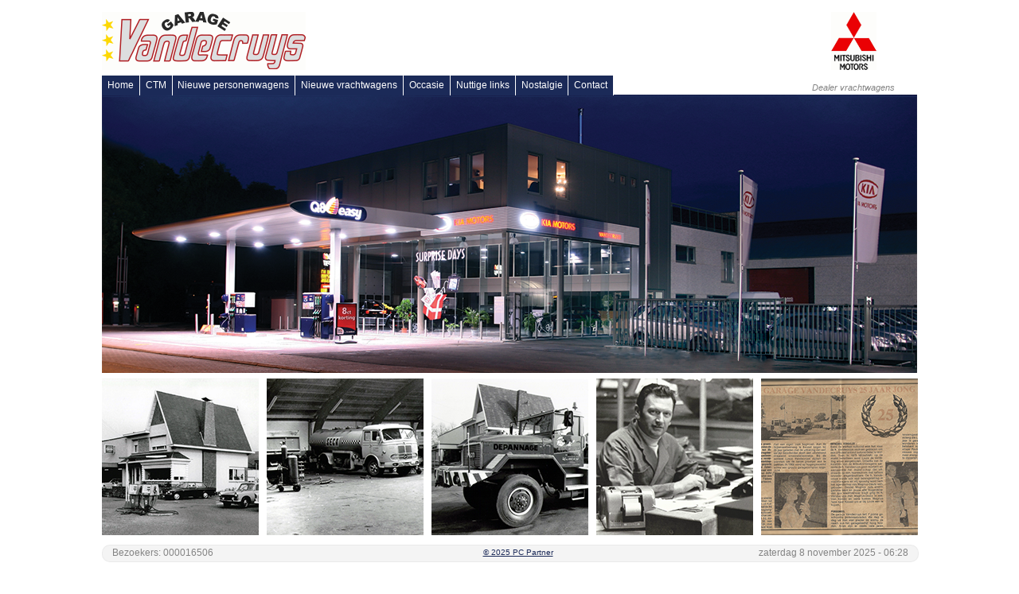

--- FILE ---
content_type: text/html; charset=UTF-8
request_url: http://www.vandecruys.net/index.php?pagina=nostalgie&contact=nee
body_size: 1764
content:

<!DOCTYPE html PUBLIC "-//W3C//DTD XHTML 1.0 Strict//EN" "http://www.w3.org/TR/xhtml1/DTD/xhtml1-strict.dtd">
<html xmlns="http://www.w3.org/1999/xhtml">
    <head>
        <meta charset="UTF-8"></meta>
        <meta name="description" content="Garagage Vandecruys bvba, dealer vrachtwagens en hoofdverdeler personenwagens"></meta>
        <meta name="robots" content="garage, vandecruys, dealer, vrachtwagens, servicepunt, service, personenwagens, hoofdverdeler, kia, motors" />
        <title>Garage Vandecruys bvba</title>
        <meta name="google-site-verification" content="yOGRzaNWyTWP2TsEQ4VKc8dI-rZu12b91xSXJ333YWE" />
        <link rel="stylesheet" type="text/css" href="style/style.css">
            <link rel="stylesheet" type="text/css" href="style/swipebox.css"/>
            <!-- <link type="text/css" href="style/packsys/jquery-ui-1.9.2.custom.css" rel="Stylesheet" /> -->
            <script type="text/javascript" src="js/jquery-1.8.3.js" type="text/javascript"></script>
            <script type="text/javascript" src="js/jquery-ui-1.9.2.custom.min.js" type="text/javascript"></script>
            <script type="text/javascript" src="js/jquery.cookie.js" type="text/javascript"></script>
            <script type="text/javascript" src="http://maps.google.com/maps/api/js?sensor=false"></script>
            <script type="text/javascript" src="js/gmap3.js"></script>
            <script type="text/javascript" src="js/swipebox/jquery.swipebox.js"></script>
            <script type="text/javascript" src="js/swipebox/ios-orientationchange-fix.js"></script>
    </head>
    <body>
        <div id="container_1">
            <div id="container_2"><!-- hoofding + menu -->
                <div id="logo_vandecruys"><img src="images/vandecruys_logo.png" alt="Garage Vandecuys logo" /></div>
                <!-- <div class="clear"></div> -->
                <div id="logo_mitsubishi"><img src="images/mitsubishi_motors_logo.png" alt="Mitsubishi Motors logo"/><p><i>Dealer vrachtwagens</i></p></div>
                <!-- <div id="spacer_logos">aaa</div> -->
                <!-- <div id="logo_kia"><img src="images/kia_motors_logo.jpg" alt="Kia Motors logo"/><p><i>Hoofdverdeler</i></p></div> -->
                <div class="clear"></div>
                <div id="menu">
                    <form action="index.php" method="post">
                        <ul>
                            <li><a id="home" href="index.php?pagina=home&contact=ja">Home</a></li>
                            <li><a id="ctm" href="index.php?pagina=ctm&contact=ja">CTM</a></li>
                            <li><a id="nieuwe_personenwagens" href="https://www.vanmossel.be/kia/">Nieuwe personenwagens</a></li>
                            <!-- <li><a id="nieuwe_personenwagens" href="index.php?pagina=perswagen&contact=ja">Nieuwe personenwagens</a></li> -->
                            <li><a id="nieuwe_vrachtwagens" href="index.php?pagina=vrachtwagen&contact=ja">Nieuwe vrachtwagens</a></li>
                            <li><a id="occasie" href="index.php?pagina=occasie&contact=nee">Occasie</a></li>
                            <li><a id="nuttige_links" href="index.php?pagina=links&contact=ja">Nuttige links</a></li>
                            <li><a id="nostalgie" href="index.php?pagina=nostalgie&contact=nee">Nostalgie</a></li>
                            <li><a id="contact" href="index.php?pagina=contact&contact=ja">Contact</a></li>
                        </ul>
                    </form>
                </div><!-- einde menu -->
            </div><!-- einde container_2 -->
            <div id="plaatshouder">
                <div id="container_3"><!-- plaatshouder -->
                </div><!-- einde container_3 -->
            </div>
            <div id="container_4">

                <div id="container_5" class="afgeronde_hoeken nostalgie  hide">
                                         </div><!-- einde container_5 -->
                <div id="container_6" class="afgeronde_hoeken nostalgie
                 hide"><!-- Google Maps -->
                                         </div><!-- einde container_6 -->
                <div id="container_4b"><!-- plaatshouder die std op achtergrond staat-->
                    <section id="exemple">
    <div class="box">
        <a href="images/nostalgie/garage_buiten.jpg" class="swipebox" title="Garage buiten">
            <img src="images/nostalgie/thumbs/garage_buiten_thumb.png" alt="Garage buiten">
        </a>
    </div>
    <div id="nostalgie_spacer"></div>
    <div class="box">
        <a href="images/nostalgie/garage_binnen.jpg" class="swipebox" title="Garage binnen">
            <img src="images/nostalgie/thumbs/garage_binnen_thumb.png" alt="Garage binnen">
        </a>
    </div>
    <div id="nostalgie_spacer"></div>
    <div class="box">
        <a href="images/nostalgie/depannage.jpg" class="swipebox" title="Depannage">
            <img src="images/nostalgie/thumbs/depannage_thumb.png" alt="Depannage">
        </a>
    </div>
    <div id="nostalgie_spacer"></div>
    <div class="box">
        <a href="images/nostalgie/vandecruys_bureau_vroeger.jpg" class="swipebox" title="Bureau vroeger">
            <img src="images/nostalgie/thumbs/vandecruys_bureau_vroeger_thumb.png" alt="Bureau vroeger">
        </a>
    </div>
    <div id="nostalgie_spacer"></div>
    <div class="box">
        <a href="images/nostalgie/vandecruys_krantenartikel.gif" class="swipebox" title="Krantenartikel 25 jaar garage Vandecruys">
            <img src="images/nostalgie/thumbs/vandecruys_krantenartikel_thumb.png" alt="Krantenartikel 25 jaar garage Vandecruys">
        </a>
    </div>
    <div class="clear"></div>
</section>
<script type="text/javascript">
    $(".swipebox").swipebox({
        useCSS : false, // false will force the use of jQuery for animations
        hideBarsDelay : 0 // 0 to always show caption and action bar
    });
</script>
                </div>
            </div>
            <div id="container_7" class="afgeronde_hoeken "><!-- footer -->
                <div>
                    <table width="100%">
                        <tr style="line-height:14px;">
                            <td width="33%">Bezoekers: <script language="JavaScript" src="counter.php" type="text/JavaScript"></script></td>
                            <td style="font-size: 10px;" width="33%" align="center"><a href="http://www.pc-partner.be">&copy; 2025 PC Partner</a></td>
                            <td width="33%" align="right" style="padding-right: 10px;">zaterdag 8 november 2025 - 06:28</td>
                        </tr>
                    </table>
                </div>
            </div>
        </div><!-- einde container_1 -->
    </body>
</html>



--- FILE ---
content_type: text/html; charset=UTF-8
request_url: http://www.vandecruys.net/counter.php
body_size: 60
content:
document.write("000016506");

--- FILE ---
content_type: text/css
request_url: http://www.vandecruys.net/style/style.css
body_size: 4545
content:
* {
    margin: 0px;
    padding: 0px;
    border-width: 0px;
    border: 0px;
}

body {
    font-size: 11.5px;
    font-family: 'Lucida Grande', 'Lucida Sans Unicode', Tahoma, Arial, "san-serif";
    line-height: 21px;
    color: #848484;
    width: 1024px;
    margin-left: auto;
    margin-right: auto;
    position: relative;
    top: 15px;
    padding-left: 10px;
    padding-right: 10px;
}

.clear {
    clear: both;
}

a:link {color:#1B2A58;}      /* unvisited link */
a:visited {color:#1B2A58;}  /* visited link */
a:hover {color:#B2272C;}  /* mouse over link */
a:active {color:#1B2A58;}  /* selected link */

.tijdelijke_rand {
    border-style: solid;
    border-width: 1px;
    border-color: blue;
}

.afgeronde_hoeken {
    -moz-border-radius: 10px;
    -webkit-border-radius: 10px;
    -khtml-border-radius: 10px;
    border-radius: 10px;
}

ul {
    float:left;
    width:100%;
    height: 24px;
    padding:0;
    margin:0;
    list-style-type:none;
}

#menu ul li a {
    float:left;
    text-decoration:none;
    color:white;
    background-color:#1B2A58;
    padding:0.2em 0.6em;
    border-right:1px solid white;
    height: 20px;
}

#menu ul li a:hover {
    background-color:#B01F24;
}

li {
    display: inline;
    height: 22px;

}

#container_1 {
    position: relative;
    top: 0px;
    left: 0px;
    width: 1024px;
    min-height: 768px;
}

#logo_vandecruys {
    position: relative;
    float: left;
}

#logo_mitsubishi {
    position: relative;
    float: right;
    text-align: center;
    width: 160px;
    margin-left: 40px;
}
#logo_mitsubishi p {
    width: 160px;
    text-align: center;
}

/*
.spacer_logos {
        position: relative;
        float: right;
        width: 25px;
        height: 73px;
        display: block;
}
*/

#logo_kia {
    position: relative;
    float: right;
    text-align: center;
    height: 73px;
}

#container_2 {
    position: relative;
    top: 0px;
    left: 0px;
    width: 100%;
    height: 98px;
    z-index: 99;
}

#menu {
    position: relative;
    top: -20px;
    width: 100%;
    display: block;
    height: 26px;
    border-bottom: 1px solid #1B2A58;
}

tr td a {
    margin-left: 10px;
}

#logo_mitsubishi p, #logo_kia p {
    margin: 0px;
    padding: 0px;
    font-size: 11px;
    line-height: 10px;
    height: 20px;
    min-width: 109px;
    display: table-cell;
    vertical-align: bottom;
}

#plaatshouder {
    position: relative;
    width: 1024px;
    min-height: 378px;
}

#container_3 { /* content en foto garage op achtergrond */
    position: absolute;
    float: left;
    left: 0px;
    top: 6px;
    display: block;
    width: 1024px;
    height: 350px;
    background-image: url('../images/garage_vandecruys_foto.png');
    background-repeat: no-repeat; 
    /*        z-index: 9999999;*/
}

/*
#container_3 {
        position: relative;
        left: 0px;
        top: 216px;
        width: 406px;
        height: 137px;
        background-image: url("../images/wit_transp.png");
        color: black;
        padding: 8px;
}
*/

#container_4 {
    position: relative;
    top: -15px;
    height: 220px;
    background-color: white;
    z-index: 99;
}

#container_4b { /* std onder container_4 */
    position: absolute;
    float: left;
    left: 0px;
    top: 0;
    /*	display: block;*/
    width: 1025px;
    height: 197px;
    /*	background-image: url('../images/garage_vandecruys_foto_oud.png');*/
    /*	background-repeat: no-repeat;*/
    z-index: -99; 
}

#container_5{
    position: relative;
    float: left;
    width: 300px;
    height: 174px;
    background-color: #f4f4f4;
    border: 1px solid rgba(0,0,0,0.04);
    padding: 13px;
}

#container_6{
    position: relative;
    left: 8px;
    float: left;
    width: 660px;
    height: 174px;
    background-color: #f4f4f4;
    border: 1px solid rgba(0,0,0,0.04);
    padding: 13px;
}

#container_7{
    position: relative;
    top: -26px;
    display: block;
    float: left;
    height: 20px;
    line-height: 20px;
    width: 1014px;
    background-color: #f4f4f4;
    border: 1px solid rgba(0,0,0,0.04);
    padding-left: 10px;
    z-index: 99;
}

.box {
    position: relative;
    top: 0;
    left: 0;
    width: 197px;
    height: 197px;
    float: left;
}

#nostalgie_spacer {
    /*    position: relative;*/
    width: 10px;
    height: 10px;
    float: left;
}

#nostalgie_spacer:last-child {
    width: 9px !important;
    height: 10px;
    float: left;
}

#formulier{
    position: relative;
    left: 13px;
}

.hide {
    visibility: hidden;
}

textarea{ resize:none }

--- FILE ---
content_type: application/javascript
request_url: http://www.vandecruys.net/js/gmap3.js
body_size: 67331
content:
/*
 *  GMAP3 Plugin for JQuery 
 *  Version   : 4.1
 *  Date      : 2011-11-18
 *  Licence   : GPL v3 : http://www.gnu.org/licenses/gpl.html  
 *  Author    : DEMONTE Jean-Baptiste
 *  Contact   : jbdemonte@gmail.com
 *  Web site  : http://gmap3.net
 *   
 *  Copyright (c) 2010-2011 Jean-Baptiste DEMONTE
 *  All rights reserved.
 *   
 * Redistribution and use in source and binary forms, with or without 
 * modification, are permitted provided that the following conditions are met:
 * 
 *   - Redistributions of source code must retain the above copyright
 *     notice, this list of conditions and the following disclaimer.
 *   - Redistributions in binary form must reproduce the above 
 *     copyright notice, this list of conditions and the following 
 *     disclaimer in the documentation and/or other materials provided 
 *     with the distribution.
 *   - Neither the name of the author nor the names of its contributors 
 *     may be used to endorse or promote products derived from this 
 *     software without specific prior written permission.
 *
 * THIS SOFTWARE IS PROVIDED BY THE COPYRIGHT HOLDERS AND CONTRIBUTORS "AS IS" 
 * AND ANY EXPRESS OR IMPLIED WARRANTIES, INCLUDING, BUT NOT LIMITED TO, THE 
 * IMPLIED WARRANTIES OF MERCHANTABILITY AND FITNESS FOR A PARTICULAR PURPOSE 
 * ARE DISCLAIMED. IN NO EVENT SHALL THE COPYRIGHT HOLDER OR CONTRIBUTORS BE 
 * LIABLE FOR ANY DIRECT, INDIRECT, INCIDENTAL, SPECIAL, EXEMPLARY, OR 
 * CONSEQUENTIAL DAMAGES (INCLUDING, BUT NOT LIMITED TO, PROCUREMENT OF 
 * SUBSTITUTE GOODS OR SERVICES; LOSS OF USE, DATA, OR PROFITS; OR BUSINESS 
 * INTERRUPTION) HOWEVER CAUSED AND ON ANY THEORY OF LIABILITY, WHETHER IN 
 * CONTRACT, STRICT LIABILITY, OR TORT (INCLUDING NEGLIGENCE OR OTHERWISE) 
 * ARISING IN ANY WAY OUT OF THE USE OF THIS SOFTWARE, EVEN IF ADVISED OF THE 
 * POSSIBILITY OF SUCH DAMAGE.
 */
 
 (function ($) {
  
  /***************************************************************************/
  /*                                STACK                                    */
  /***************************************************************************/
  function Stack (){
    var st = [];
    this.empty = function (){
      for(var i = 0; i < st.length; i++){
        if (st[i]){
          return false
        }
      }
      return true;
    }
    this.add = function(v){
      st.push(v);
    }
    this.addNext = function ( v){
      var t=[], i, k = 0;
      for(i = 0; i < st.length; i++){
        if (!st[i]){
          continue;
        }
        if (k == 1) {
          t.push(v);
        }
        t.push(st[i]);
        k++;
      }
      if (k < 2) {
        t.push(v);
      }
      st = t;
    }
    this.get = function (){
      for(var i = 0; i < st.length; i++){
        if (st[i]) {
          return st[i];
        }
      }
      return false;
    }
    this.ack = function (){
      for(var i = 0; i < st.length; i++){                     
        if (st[i]) {
          delete st[i];
          break;
        }
      }
      if (this.empty()){
        st = [];
      }
    }
  }
  
  /***************************************************************************/
  /*                                STORE                                    */
  /***************************************************************************/
  function Store(){
    var store = {};
    
    /**
     * add a mixed to the store
     **/
    this.add = function(name, obj, todo){
      name = name.toLowerCase();
      if (!store[name]){
        store[name] = [];
      }
      store[name].push({obj:obj, tag:ival(todo, 'tag')});
      return name + '-' + (store[name].length-1);
    }
    
    /**
     * return a stored mixed
     **/
    this.get = function(name, last, tag){
      var i, idx, add;
      name = name.toLowerCase();
      if (!store[name] || !store[name].length){
        return null;
      }
      idx = last ? store[name].length : -1;
      add = last ? -1 : 1;
      for(i=0; i<store[name].length; i++){
        idx += add;
        if (store[name][idx]){
          if (tag !== undefined) {
            if ( (store[name][idx].tag === undefined) || ($.inArray(store[name][idx].tag, tag) < 0) ){
              continue;
            }
          }
          return store[name][idx].obj;
        }
      }
      return null;
    }
    
    /**
     * return all stored mixed
     **/
    this.all = function(name, tag){
      var i, result = [];
      name = name.toLowerCase();
      if (!store[name] || !store[name].length){
        return result;
      }
      for(i=0; i<store[name].length; i++){
        if (!store[name][i]){
          continue;
        }
        if ( (tag !== undefined) && ( (store[name][i].tag === undefined) || ($.inArray(store[name][i].tag, tag) < 0) ) ){
          continue;
        }
        result.push(store[name][i].obj);
      }
      return result;
    }
    
    /**
     * return all storation groups
     **/
    this.names = function(){
      var name, result = [];
      for(name in store){
        result.push(name);
      }
      return result;
    }
    
    /**
     * return an object from its reference
     **/
    this.refToObj = function(ref){
      ref = ref.split('-'); // name - idx
      if ((ref.length == 2) && store[ref[0]] && store[ref[0]][ref[1]]){
        return store[ref[0]][ref[1]].obj;
      }
      return null;
    }
    
    /**
     * remove one object from the store
     **/
    this.rm = function(name, tag, pop){
      var idx, i, tmp;
      name = name.toLowerCase();
      if (!store[name]) {
        return false;
      }
      if (tag !== undefined){
        if (pop){
          for(idx = store[name].length - 1; idx >= 0; idx--){
            if ( (store[name][idx] !== undefined) && (store[name][idx].tag !== undefined) && ($.inArray(store[name][idx].tag, tag) >= 0) ){
              break;
            }
          }
        } else {
          for(idx = 0; idx < store[name].length; idx++){
            if ( (store[name][idx] !== undefined) && (store[name][idx].tag !== undefined) && ($.inArray(store[name][idx].tag, tag) >= 0) ){
              break;
            }
          }
        }
      } else {
        idx = pop ? store[name].length - 1 : 0;
      }
      if ( !(idx in store[name]) ) {
        return false;
      }
      // Google maps element
      if (typeof(store[name][idx].obj.setMap) === 'function') {
        store[name][idx].obj.setMap(null);
      }
      // jQuery
      if (typeof(store[name][idx].obj.remove) === 'function') {
        store[name][idx].obj.remove();
      }
      // internal (cluster)
      if (typeof(store[name][idx].obj.free) === 'function') {
        store[name][idx].obj.free();
      }
      delete store[name][idx].obj;
      if (tag !== undefined){
        tmp = [];
        for(i=0; i<store[name].length; i++){
          if (i !== idx){
            tmp.push(store[name][i]);
          }
        }
        store[name] = tmp;
      } else {
        if (pop) {
          store[name].pop();
        } else {
          store[name].shift();
        }
      }
      return true;
    }
    
    /**
     * remove objects from the store
     **/
    this.clear = function(list, last, first, tag){
      var k, i, name;
      if (!list || !list.length){
        list = [];
        for(k in store){
          list.push(k);
        }
      } else {
        list = array(list);
      }
      for(i=0; i<list.length; i++){
        if (list[i]){
          name = list[i].toLowerCase();
          if (!store[name]){
            continue;
          }
          if (last){
            this.rm(name, tag, true);
          } else if (first){
            this.rm(name, tag, false);
          } else {
            // all
            while (this.rm(name, tag, false));
          }
        }
      }
    }
  }
  
  /***************************************************************************/
  /*                              CLUSTERER                                  */
  /***************************************************************************/

  function Clusterer(){
    var markers = [], events=[], stored=[], latest=[], redrawing = false, redraw;
    
    this.events = function(){
      for(var i=0; i<arguments.length; i++){
        events.push(arguments[i]);
      }
    }
    
    this.startRedraw = function(){
      if (!redrawing){
        redrawing = true;
        return true;
      }
      return false;
    }
    
    this.endRedraw = function(){
      redrawing = false;
    }
    
    this.redraw = function(){
      var i, args = [], that = this; 
      for(i=0; i<arguments.length; i++){
        args.push(arguments[i]);
      }
      if (this.startRedraw){
        redraw.apply(that, args);
        this.endRedraw();
      } else {
        setTimeout(function(){
            that.redraw.apply(that, args);
          },
          50
        );
      }
    };
    
    this.setRedraw = function(fnc){
      redraw  = fnc;
    }
    
    this.store = function(data, obj, shadow){
      stored.push({data:data, obj:obj, shadow:shadow});
    }
    
    this.free = function(){
      for(var i = 0; i < events.length; i++){
        google.maps.event.removeListener(events[i]);
      }
      events=[];
      this.freeAll();
    }
    
    this.freeIndex = function(i){
      if (typeof(stored[i].obj.setMap) === 'function') {
        stored[i].obj.setMap(null);
      }
      if (typeof(stored[i].obj.remove) === 'function') {
        stored[i].obj.remove();
      }
      if (stored[i].shadow){ // only overlays has shadow
        if (typeof(stored[i].shadow.remove) === 'function') {
          stored[i].obj.remove();
        }
        if (typeof(stored[i].shadow.setMap) === 'function') {
          stored[i].shadow.setMap(null);
        }
        delete stored[i].shadow;
      }
      delete stored[i].obj;
      delete stored[i].data;
      delete stored[i];
    }
    
    this.freeAll = function(){
      var i;
      for(i = 0; i < stored.length; i++){
        if (stored[i]) {
          this.freeIndex(i);
        }
      }
      stored = [];
    }
    
    this.freeDiff = function(clusters){
      var i, j, same = {}, idx = [];
      for(i=0; i<clusters.length; i++){
        idx.push( clusters[i].idx.join('-') );
      }
      for(i = 0; i < stored.length; i++){
        if (!stored[i]) {
          continue;
        }
        j = $.inArray(stored[i].data.idx.join('-'), idx);
        if (j >= 0){
          same[j] = true;
        } else {
          this.freeIndex(i);
        }
      }
      return same;
    }
    
    this.add = function(latLng, marker){
      markers.push({latLng:latLng, marker:marker});
    }
    
    this.get = function(i){
      return markers[i];
    }
    
    this.clusters = function(map, radius, maxZoom, force){
      var proj = map.getProjection(),
          nwP = proj.fromLatLngToPoint(
            new google.maps.LatLng(
                map.getBounds().getNorthEast().lat(),
                map.getBounds().getSouthWest().lng()
            )
          ),
          i, j, j2, p, x, y, k, k2, 
          z = map.getZoom(),
          pos = {}, 
          saved = {},
          unik = {},
          clusters = [],
          cluster,
          chk,
          lat, lng, keys, cnt,
          bounds = map.getBounds(),
          noClusters = maxZoom && (maxZoom <= map.getZoom()),
          chkContain = map.getZoom() > 2;
      
      cnt = 0;
      keys = {};
      for(i = 0; i < markers.length; i++){
        if (chkContain && !bounds.contains(markers[i].latLng)){
          continue;
        }
        p = proj.fromLatLngToPoint(markers[i].latLng);
        pos[i] = [
          Math.floor((p.x - nwP.x) * Math.pow(2, z)),
          Math.floor((p.y - nwP.y) * Math.pow(2, z))
        ];
        keys[i] = true;
        cnt++;
      }
      // check if visible markers have changed 
      if (!force && !noClusters){
        for(k = 0; k < latest.length; k++){
          if( k in keys ){
            cnt--;
          } else {
            break;
          }
        }
        if (!cnt){
          return false; // no change
        }
      }
      
      // save current keys to check later if an update has been done 
      latest = keys;
      
      keys = [];
      for(i in pos){
        x = pos[i][0];
        y = pos[i][1];
        if ( !(x in saved) ){
          saved[x] = {};
        }
        if (!( y in saved[x]) ) {
          saved[x][y] = i;
          unik[i] = {};
          keys.push(i);
        }
        unik[ saved[x][y] ][i] = true;
      }
      radius = Math.pow(radius, 2);
      delete(saved);
      
      k = 0;
      while(1){
        while((k <keys.length) && !(keys[k] in unik)){
          k++;
        }
        if (k == keys.length){
          break;
        }
        i = keys[k];
        lat = pos[i][0];
        lng = pos[i][1];
        saved = null;
        
        
        if (noClusters){
          saved = {lat:lat, lng:lng, idx:[i]};
        } else {
          do{
            cluster = {lat:0, lng:0, idx:[]};
            for(k2 = k; k2<keys.length; k2++){
              if (!(keys[k2] in unik)){
                continue;
              }
              j = keys[k2];
              if ( Math.pow(lat - pos[j][0], 2) + Math.pow(lng-pos[j][1], 2) <= radius ){
                for(j2 in unik[j]){
                  cluster.lat += markers[j2].latLng.lat();
                  cluster.lng += markers[j2].latLng.lng();
                  cluster.idx.push(j2);
                }
              }
            }
            cluster.lat /= cluster.idx.length;
            cluster.lng /= cluster.idx.length;
            if (!saved){
              chk = cluster.idx.length > 1;
              saved = cluster;
            } else {
              chk = cluster.idx.length > saved.idx.length;
              if (chk){
                saved = cluster;
              }
            }
            if (chk){
              p = proj.fromLatLngToPoint( new google.maps.LatLng(saved.lat, saved.lng) );
              lat = Math.floor((p.x - nwP.x) * Math.pow(2, z));
              lng = Math.floor((p.y - nwP.y) * Math.pow(2, z));
            }
          } while(chk);
        }
         
        for(k2 = 0; k2 < saved.idx.length; k2++){
          if (saved.idx[k2] in unik){
            delete(unik[saved.idx[k2]]);
          }
        }
        clusters.push(saved);
      }
      return clusters;
    }
    
    this.getBounds = function(){
      var i, bounds = new google.maps.LatLngBounds();
      for(i=0; i<markers.length; i++){
        bounds.extend(markers[i].latLng);
      }
      return bounds;
    }
  }

  /***************************************************************************/
  /*                           GMAP3 GLOBALS                                 */
  /***************************************************************************/
  
  var _default = {
      verbose:false,
      queryLimit:{
        attempt:5,
        delay:250, // setTimeout(..., delay + random);
        random:250
      },
      init:{
        mapTypeId : google.maps.MapTypeId.ROADMAP,
        center:[46.578498,2.457275],
        zoom: 2
      },
      classes:{
        Map               : google.maps.Map,
        Marker            : google.maps.Marker,
        InfoWindow        : google.maps.InfoWindow,
        Circle            : google.maps.Circle,
        Rectangle         : google.maps.Rectangle,
        OverlayView       : google.maps.OverlayView,
        StreetViewPanorama: google.maps.StreetViewPanorama,
        KmlLayer          : google.maps.KmlLayer,
        TrafficLayer      : google.maps.TrafficLayer,
        BicyclingLayer    : google.maps.BicyclingLayer,
        GroundOverlay     : google.maps.GroundOverlay,
        StyledMapType     : google.maps.StyledMapType
      }
    },
    _properties = ['events','onces','options','apply', 'callback', 'data', 'tag'],
    _noInit = ['init', 'geolatlng', 'getlatlng', 'getroute', 'getelevation', 'getdistance', 'addstyledmap', 'setdefault', 'destroy'],
    _directs = ['get'],
    geocoder = directionsService = elevationService = maxZoomService = distanceMatrixService = null;
    
  function setDefault(values){
    for(var k in values){
      if (typeof(_default[k]) === 'object'){
        _default[k] = $.extend({}, _default[k], values[k]);
      } else {
        _default[k] = values[k];
      }
    }
  }
  
  function autoInit(iname){
    if (!iname){
      return true;
    }
    for(var i = 0; i < _noInit.length; i++){
      if (_noInit[i] === iname) {
        return false;
      }
    }
    return true;
  }
  
    
  /**
   * return true if action has to be executed directly
   **/
  function isDirect (todo){
    var action = ival(todo, 'action');
    for(var i = 0; i < _directs.length; i++){
      if (_directs[i] === action) {
        return true;
      }
    }
    return false;
  }
        
  //-----------------------------------------------------------------------//
  // Objects tools
  //-----------------------------------------------------------------------//
  
  /**
   * return the real key by an insensitive seach
   **/
  function ikey (object, key){
    if (key.toLowerCase){
      key = key.toLowerCase();
      for(var k in object){
        if (k.toLowerCase && (k.toLowerCase() == key)) {
          return k;
        }
      }
    }
    return false;
  }
  
  /**
   * return the value of real key by an insensitive seach
   **/
  function ival (object, key, def){
    var k = ikey(object, key);
    return k ? object[k] : def;
  }
  
  /**
   * return true if at least one key is set in object
   * nb: keys in lowercase
   **/
  function hasKey (object, keys){
    var n, k;
    if (!object || !keys) {
      return false;
    }
    keys = array(keys);
    for(n in object){
      if (n.toLowerCase){
        n = n.toLowerCase();
        for(k in keys){
          if (n == keys[k]) {
            return true;
          }
        }
      }
    }
    return false;
  }
  
  /**
   * return a standard object
   * nb: include in lowercase
   **/
  function extractObject (todo, include, result/* = {} */){
    if (hasKey(todo, _properties) || hasKey(todo, include)){ // #1 classical object definition
      var i, k;
      // get defined properties values from todo
      for(i=0; i<_properties.length; i++){
        k = ikey(todo, _properties[i]);
        result[ _properties[i] ] = k ? todo[k] : {};
      }
      if (include && include.length){
        for(i=0; i<include.length; i++){
          if(k = ikey(todo, include[i])){
            result[ include[i] ] = todo[k];
          }
        }
      }
      return result;
    } else { // #2 simplified object (all excepted "action" are options properties)
      result.options= {};
      for(k in todo){
        if (k !== 'action'){
          result.options[k] = todo[k];
        }
      }
      return result;
    }
  }
  
  /**
   * identify object from object list or parameters list : [ objectName:{data} ] or [ otherObject:{}, ] or [ object properties ]
   * nb: include, exclude in lowercase
   **/
  function getObject(name, todo, include, exclude){
    var iname = ikey(todo, name),
        i, result = {}, keys=['map'];
    // include callback from high level
    result['callback'] = ival(todo, 'callback');
    include = array(include);
    exclude = array(exclude);
    if (iname) {
      return extractObject(todo[iname], include, result);
    }
    if (exclude && exclude.length){
      for(i=0; i<exclude.length; i++) {
        keys.push(exclude[i]);
      }
    }
    if (!hasKey(todo, keys)){
      result = extractObject(todo, include, result);
    }
    // initialize missing properties
    for(i=0; i<_properties.length; i++){
      if (_properties[i] in result){
        continue;
      }
      result[ _properties[i] ] = {};
    }
    return result;
  }
  
  //-----------------------------------------------------------------------//
  // Service tools
  //-----------------------------------------------------------------------//
    
  function getGeocoder(){
    if (!geocoder) {
      geocoder = new google.maps.Geocoder();
    }
    return geocoder;
  }
  
  function getDirectionsService(){
    if (!directionsService) {
      directionsService = new google.maps.DirectionsService();
    }
    return directionsService;
  }
  
  function getElevationService(){
    if (!elevationService) {
      elevationService = new google.maps.ElevationService();
    }
    return elevationService;
  }
  
  function getMaxZoomService(){
    if (!maxZoomService) {
      maxZoomService = new google.maps.MaxZoomService();
    }
    return maxZoomService;
  }
  
  function getDistanceMatrixService(){
    if (!distanceMatrixService) {
      distanceMatrixService = new google.maps.DistanceMatrixService();
    }
    return distanceMatrixService;
  }
    
  //-----------------------------------------------------------------------//
  // Unit tools
  //-----------------------------------------------------------------------//
  
  /**
   * return true if mixed is usable as number
   **/
  function numeric(mixed){
    return (typeof(mixed) === 'number' || typeof(mixed) === 'string') && mixed !== '' && !isNaN(mixed);
  }
  
    /**
   * convert data to array
   **/
  function array(mixed){
    var k, a = [];
    if (mixed !== undefined){
      if (typeof(mixed) === 'object'){
        if (typeof(mixed.length) === 'number') {
          a = mixed;
        } else {
          for(k in mixed) {
            a.push(mixed[k]);
          }
        }
      } else{ 
        a.push(mixed);
      }
    }
    return a;
  }
  
  /**
   * convert mixed [ lat, lng ] objet to google.maps.LatLng
   **/
  function toLatLng (mixed, emptyReturnMixed, noFlat){
    var empty = emptyReturnMixed ? mixed : null;
    if (!mixed || (typeof(mixed) === 'string')){
      return empty;
    }
    // defined latLng
    if (mixed.latLng) {
      return toLatLng(mixed.latLng);
    }
    // google.maps.LatLng object
    if (typeof(mixed.lat) === 'function') {
      return mixed;
    } 
    // {lat:X, lng:Y} object
    else if ( numeric(mixed.lat) ) {
      return new google.maps.LatLng(mixed.lat, mixed.lng);
    }
    // [X, Y] object 
    else if ( !noFlat && mixed.length){ // and "no flat" object allowed
      if ( !numeric(mixed[0]) || !numeric(mixed[1]) ) {
        return empty;
      }
      return new google.maps.LatLng(mixed[0], mixed[1]);
    }
    return empty;
  }
  
  /**
   * convert mixed [ sw, ne ] object by google.maps.LatLngBounds
   **/
  function toLatLngBounds(mixed, flatAllowed, emptyReturnMixed){
    var ne, sw, empty;
    if (!mixed) {
      return null;
    }
    empty = emptyReturnMixed ? mixed : null;
    if (typeof(mixed.getCenter) === 'function') {
      return mixed;
    }
    if (mixed.length){
      if (mixed.length == 2){
        ne = toLatLng(mixed[0]);
        sw = toLatLng(mixed[1]);
      } else if (mixed.length == 4){
        ne = toLatLng([mixed[0], mixed[1]]);
        sw = toLatLng([mixed[2], mixed[3]]);
      }
    } else {
      if ( ('ne' in mixed) && ('sw' in mixed) ){
        ne = toLatLng(mixed.ne);
        sw = toLatLng(mixed.sw);
      } else if ( ('n' in mixed) && ('e' in mixed) && ('s' in mixed) && ('w' in mixed) ){
        ne = toLatLng([mixed.n, mixed.e]);
        sw = toLatLng([mixed.s, mixed.w]);
      }
    }
    if (ne && sw){
      return new google.maps.LatLngBounds(sw, ne);
    }
    return empty;
  }

  /***************************************************************************/
  /*                                GMAP3                                    */
  /***************************************************************************/
  
  function Gmap3($this){
  
    var stack = new Stack(),
        store = new Store(),
        map = null,
        styles = {},
        running = false;
    
    //-----------------------------------------------------------------------//
    // Stack tools
    //-----------------------------------------------------------------------//
        
    /**
     * store actions to execute in a stack manager
     **/
    this._plan = function(list){
      for(var k = 0; k < list.length; k++) {
        stack.add(list[k]);
      }
      this._run();
    }
     
    /**
     * store one action to execute in a stack manager after the current
     **/
    this._planNext = function(todo){
      stack.addNext(todo);
    }
    
    /**
     * execute action directly
     **/
    this._direct = function(todo){
      var action = ival(todo, 'action');
      return this[action]($.extend({}, action in _default ? _default[action] : {}, todo.args ? todo.args : todo));
    }
    
    /**
     * called when action in finished, to acknoledge the current in stack and start next one
     **/
    this._end = function(){
      running = false;
      stack.ack();
      this._run();
    },
    /**
     * if not running, start next action in stack
     **/
    this._run = function(){
      if (running) {
        return;
      }
      var todo = stack.get();
      if (!todo) {
        return;
      }
      running = true;
      this._proceed(todo);
    }
    
    //-----------------------------------------------------------------------//
    // Call tools
    //-----------------------------------------------------------------------//
    
    /**
     * run the appropriated function
     **/
    this._proceed = function(todo){
      todo = todo || {};
      var action = ival(todo, 'action') || 'init',
          iaction = action.toLowerCase(),
          ok = true,
          target = ival(todo, 'target'), 
          args = ival(todo, 'args'),
          out;
      // check if init should be run automatically
      if ( !map && autoInit(iaction) ){
        this.init($.extend({}, _default.init, todo.args && todo.args.map ? todo.args.map : todo.map ? todo.map : {}), true);
      }
      
      // gmap3 function
      if (!target && !args && (iaction in this) && (typeof(this[iaction]) === 'function')){
        this[iaction]($.extend({}, iaction in _default ? _default[iaction] : {}, todo.args ? todo.args : todo)); // call fnc and extends defaults data
      } else {
        // "target" object function
        if (target && (typeof(target) === 'object')){
          if (ok = (typeof(target[action]) === 'function')){
            out = target[action].apply(target, todo.args ? todo.args : []);
          }
        // google.maps.Map direct function :  no result so not rewrited, directly wrapped using array "args" as parameters (ie. setOptions, addMapType, ...)
        } else if (map){
          if (ok = (typeof(map[action]) === 'function')){
            out = map[action].apply(map, todo.args ? todo.args : [] );
          }
        }
        if (!ok && _default.verbose) {
          alert("unknown action : " + action);
        }
        this._callback(out, todo);
        this._end();
      }
    }
    
    /**
     * returns the geographical coordinates from an address and call internal or given method
     **/
     this._resolveLatLng = function(todo, method, all, attempt){
      var address = ival(todo, 'address'),
          params,
          that = this,
          fnc = typeof(method) === 'function' ? method : that[method];
      if ( address ){
        if (!attempt){ // convert undefined to int
          attempt = 0;
        }
        if (typeof(address) === 'object'){
          params = address;
        } else {
          params = {'address': address};
        }
        getGeocoder().geocode(
          params, 
          function(results, status) {
          if (status === google.maps.GeocoderStatus.OK){
            fnc.apply(that, [todo, all ? results : results[0].geometry.location]);
          } else if ( (status === google.maps.GeocoderStatus.OVER_QUERY_LIMIT) && (attempt < _default.queryLimit.attempt) ){
            setTimeout(function(){
                that._resolveLatLng(todo, method, all, attempt+1);
              },
              _default.queryLimit.delay + Math.floor(Math.random() * _default.queryLimit.random)
            );
          } else {
            if (_default.verbose){
              alert('Geocode error : ' + status);
            }
            fnc.apply(that, [todo, false]);;
          }
        }
      );
      } else {
        fnc.apply(that, [todo, toLatLng(todo, false, true)]);
      }
    }
    
    /**
     * returns the geographical coordinates from an array of object using "address" and call internal method
     **/
    this._resolveAllLatLng = function(todo, property, method){
      var that = this,
          i = -1,
          solveNext = function(){
            do{
              i++;
            }while( (i < todo[property].length) && !('address' in todo[property][i]) );
            if (i < todo[property].length){
              (function(todo){
                that._resolveLatLng(
                  todo,
                  function(todo, latLng){
                    todo.latLng = latLng;
                    solveNext.apply(that, []); // solve next or execute exit method
                  }
                );
              })(todo[property][i]);
            } else {
              that[method](todo);
            }
          };
      solveNext();
    }
    
    /**
     * call a function of framework or google map object of the instance
     **/
    this._call = function(/* fncName [, ...] */){
      var i, fname = arguments[0], args = [];
      if ( !arguments.length || !map || (typeof(map[fname]) !== 'function') ){
        return;
      }
      for(i=1; i<arguments.length; i++){
        args.push(arguments[i]);
      }
      return map[fname].apply(map, args);
    }
    
    /**
     * init if not and manage map subcall (zoom, center)
     **/
    this._subcall = function(todo, latLng){
      var opts = {};
      if (!todo.map) return;
      if (!latLng) {
        latLng = ival(todo.map, 'latlng');
      }
      if (!map){
        if (latLng) {
          opts = {center:latLng};
        }
        this.init($.extend({}, todo.map, opts), true);
      } else { 
        if (todo.map.center && latLng){
          this._call("setCenter", latLng);
        }
        if (todo.map.zoom !== undefined){
          this._call("setZoom", todo.map.zoom);
        }
        if (todo.map.mapTypeId !== undefined){
          this._call("setMapTypeId", todo.map.mapTypeId);
        }
      }
    }
    
    /**
     * attach an event to a sender 
     **/
    this._attachEvent = function(sender, name, fnc, data, once){
      google.maps.event['addListener'+(once?'Once':'')](sender, name, function(event) {
        fnc.apply($this, [sender, event, data]);
      });
    }
    
    /**
     * attach events from a container to a sender 
     * todo[
     *  events => { eventName => function, }
     *  onces  => { eventName => function, }  
     *  data   => mixed data         
     * ]
     **/
    this._attachEvents = function(sender, todo){
      var name;
      if (!todo) {
        return
      }
      if (todo.events){
        for(name in todo.events){
          if (typeof(todo.events[name]) === 'function'){
            this._attachEvent(sender, name, todo.events[name], todo.data, false);
          }
        }
      }
      if (todo.onces){
        for(name in todo.onces){
          if (typeof(todo.onces[name]) === 'function'){
            this._attachEvent(sender, name, todo.onces[name], todo.data, true);
          }
        }
      }
    }
    
    /**
     * execute callback functions 
     **/
    this._callback = function(result, todo){
      if (typeof(todo.callback) === 'function') {
        todo.callback.apply($this, [result]);
      } else if (typeof(todo.callback) === 'object') {
        for(var i=0; i<todo.callback.length; i++){
          if (typeof(todo.callback[i]) === 'function') {
            todo.callback[k].apply($this, [result]);
          }
        }
      }
    }
    
    /**
     * execute ending functions 
     **/
    this._manageEnd = function(result, todo, internal){
      var i, apply;
      if (result && (typeof(result) === 'object')){
        // attach events
        this._attachEvents(result, todo);
        // execute "apply"
        if (todo.apply && todo.apply.length){
          for(i=0; i<todo.apply.length; i++){
            apply = todo.apply[i];
            // need an existing "action" function in the result object
            if(!apply.action || (typeof(result[apply.action]) !== 'function') ) { 
              continue;
            }
            if (apply.args) {
              result[apply.action].apply(result, apply.args);
            } else {
              result[apply.action]();
            }
          }
        }
      }
      if (!internal) {
        this._callback(result, todo);
        this._end();
      }
    }
    
    //-----------------------------------------------------------------------//
    // gmap3 functions
    //-----------------------------------------------------------------------//
    
    /**
     * destroy an existing instance
     **/
    this.destroy = function(todo){
      var k;
      store.clear();
      $this.empty();
      for(k in styles){
        delete styles[ k ];
      }
      styles = {};
      if (map){
        delete map;
      }
      this._callback(null, todo);
      this._end();
    }
    
    /**
     * Initialize google.maps.Map object
     **/
    this.init = function(todo, internal){
      var o, k, opts;
      if (map) { // already initialized
        return this._end();
      }
      
      o = getObject('map', todo);
      if ( (typeof(o.options.center) === 'boolean') && o.options.center) {
        return false; // wait for an address resolution
      }
      opts = $.extend({}, _default.init, o.options);
      if (!opts.center) {
        opts.center = [_default.init.center.lat, _default.init.center.lng];
      }
      opts.center = toLatLng(opts.center);
      map = new _default.classes.Map($this.get(0), opts);
      
      // add previous added styles
      for(k in styles) {
        map.mapTypes.set(k, styles[k]);
      }
      
      this._manageEnd(map, o, internal);
      return true;
    }
    
    /**
     * returns the geographical coordinates from an address
     **/
    this.getlatlng = function(todo){
      this._resolveLatLng(todo, '_getLatLng', true);
    },
    
    this._getLatLng = function(todo, results){
      this._manageEnd(results, todo);
    },
    
    
    /**
     * returns address from latlng        
     **/
    this.getaddress = function(todo, attempt){
      var latLng = toLatLng(todo, false, true),
          address = ival(todo, 'address'),
          params = latLng ?  {latLng:latLng} : ( address ? (typeof(address) === 'string' ? {address:address} : address) : null),
          callback = ival(todo, 'callback'),
          that = this;
      if (!attempt){ // convert undefined to int
        attempt = 0;
      }
      if (params && typeof(callback) === 'function') {
        getGeocoder().geocode(
          params, 
          function(results, status) {
            if ( (status === google.maps.GeocoderStatus.OVER_QUERY_LIMIT) && (attempt < _default.queryLimit.attempt) ){
              setTimeout(function(){
                  that.getaddress(todo, attempt+1);
                },
                _default.queryLimit.delay + Math.floor(Math.random() * _default.queryLimit.random)
              );
            } else {
              var out = status === google.maps.GeocoderStatus.OK ? results : false;
              callback.apply($this, [out, status]);
              if (!out && _default.verbose){
                alert('Geocode error : ' + status);
              }
              that._end();
            }
          } 
        );
      } else {
        this._end();
      }
    }
    
    /**
     * return a route
     **/
    this.getroute = function(todo){
      var callback = ival(todo, 'callback'),
          that = this;
      if ( (typeof(callback) === 'function') && todo.options ) {
        todo.options.origin = toLatLng(todo.options.origin, true);
        todo.options.destination = toLatLng(todo.options.destination, true);
        getDirectionsService().route(
          todo.options,
          function(results, status) {
            var out = status == google.maps.DirectionsStatus.OK ? results : false;
            callback.apply($this, [out, status]);
            that._end();
          }
        );
      } else {
        this._end();
      }
    }
    
    /**
     * return the elevation of a location
     **/
    this.getelevation = function(todo){
      var fnc, path, samples, i,
          locations = [],
          callback = ival(todo, 'callback'),
          latLng = ival(todo, 'latlng'),
          that = this;
          
      if (typeof(callback) === 'function'){
        fnc = function(results, status){
          var out = status === google.maps.ElevationStatus.OK ? results : false;
          callback.apply($this, [out, status]);
          that._end();
        };
        if (latLng){
          locations.push(toLatLng(latLng));
        } else {
          locations = ival(todo, 'locations') || [];
          if (locations){
            locations = array(locations);
            for(i=0; i<locations.length; i++){
              locations[i] = toLatLng(locations[i]);
            }
          }
        }
        if (locations.length){
          getElevationService().getElevationForLocations({locations:locations}, fnc);
        } else {
          path = ival(todo, 'path');
          samples = ival(todo, 'samples');
          if (path && samples){
            for(i=0; i<path.length; i++){
              locations.push(toLatLng(path[i]));
            }
            if (locations.length){
              getElevationService().getElevationAlongPath({path:locations, samples:samples}, fnc);
            }
          }
        }
      } else {
        this._end();
      }
    }
    
    /**
     * return the distance between an origin and a destination
     *      
     **/
    this.getdistance = function(todo){
      var i, 
          callback = ival(todo, 'callback'),
          that = this;
      if ( (typeof(callback) === 'function') && todo.options && todo.options.origins && todo.options.destinations ) {
        // origins and destinations are array containing one or more address strings and/or google.maps.LatLng objects
        todo.options.origins = array(todo.options.origins);
        for(i=0; i<todo.options.origins.length; i++){
          todo.options.origins[i] = toLatLng(todo.options.origins[i], true);
        }
        todo.options.destinations = array(todo.options.destinations);
        for(i=0; i<todo.options.destinations.length; i++){
          todo.options.destinations[i] = toLatLng(todo.options.destinations[i], true);
        }
        getDistanceMatrixService().getDistanceMatrix(
          todo.options,
          function(results, status) {
            var out = status == google.maps.DistanceMatrixStatus.OK ? results : false;
            callback.apply($this, [out, status]);
            that._end();
          }
        );
      } else {
        this._end();
      }
    }
    
    /**
     * Add a marker to a map after address resolution
     * if [infowindow] add an infowindow attached to the marker   
     **/
    this.addmarker = function(todo){
      this._resolveLatLng(todo, '_addMarker');
    }
    
    this._addMarker = function(todo, latLng, internal){
      var result, oi, to,
          o = getObject('marker', todo, 'to');
      if (!internal){
        if (!latLng) {
          this._manageEnd(false, o);
          return;
        }
        this._subcall(todo, latLng);
      } else if (!latLng){
        return;
      }
      if (o.to){
        to = store.refToObj(o.to);
        result = to && (typeof(to.add) === 'function');
        if (result){
          to.add(latLng, todo);
          if (typeof(to.redraw) === 'function'){
            to.redraw();
          }
        }
        if (!internal){
          this._manageEnd(result, o);
        }
      } else {
        o.options.position = latLng;
        o.options.map = map;
        result = new _default.classes.Marker(o.options);
        if (hasKey(todo, 'infowindow')){
          oi = getObject('infowindow', todo['infowindow'], 'open');
          // if "open" is not defined, add it in first position
          if ( (oi.open === undefined) || oi.open ){
            oi.apply = array(oi.apply);
            oi.apply.unshift({action:'open', args:[map, result]});
          }
          oi.action = 'addinfowindow';
          this._planNext(oi); 
        }
        if (!internal){
          store.add('marker', result, o);
          this._manageEnd(result, o);
        }
      }
      return result;
    }
    
    /**
     * add markers (without address resolution)
     **/
    this.addmarkers = function(todo){
      if (ival(todo, 'clusters')){
        this._resolveAllLatLng(todo, 'markers', '_addclusteredmarkers');
      } else {
        this._resolveAllLatLng(todo, 'markers', '_addmarkers');
      }
    }
    
    this._addmarkers = function(todo){
      var result, o, i, latLng, marker, options = {}, tmp, to, 
          markers = ival(todo, 'markers');
      this._subcall(todo);
      if (typeof(markers) !== 'object') {
        return this._end();
      }
      o = getObject('marker', todo, ['to', 'markers']);
      
      if (o.to){
        to = store.refToObj(o.to);
        result = to && (typeof(to.add) === 'function');
        if (result){
          for(i=0; i<markers.length; i++){
            if (latLng = toLatLng(markers[i])) {
              to.add(latLng, markers[i]);
            }
          }
          if (typeof(to.redraw) === 'function'){
            to.redraw();
          }
        }
        this._manageEnd(result, o);
      } else {
        $.extend(true, options, o.options);
        options.map = map;
        result = [];
        for(i=0; i<markers.length; i++){
          if (latLng = toLatLng(markers[i])){
            if (markers[i].options){
              tmp = {};
              $.extend(true, tmp, options, markers[i].options);
              o.options = tmp;
            } else {
              o.options = options;
            }
            o.options.position = latLng;
            marker = new _default.classes.Marker(o.options);
            result.push(marker);
            o.data = markers[i].data;
            o.tag = markers[i].tag;
            store.add('marker', marker, o);
            this._manageEnd(marker, o, true);
          }
        }
        o.options = options; // restore previous for futur use
        this._callback(result, todo);
        this._end();
      }
    }
    
    this._addclusteredmarkers = function(todo){
      var clusterer, i, latLng, storeId,
          that = this,
          radius = ival(todo, 'radius'),
          maxZoom = ival(todo, 'maxZoom'),
          markers = ival(todo, 'markers'),
          styles = ival(todo, 'clusters');
      
      if (!map.getBounds()){ // map not initialised => bounds not available
        // wait for map
        google.maps.event.addListenerOnce(
          map, 
          'bounds_changed', 
          function() {
            that._addclusteredmarkers(todo);
          }
        );
        return;
      }
      
      if (typeof(radius) === 'number'){
        clusterer = new Clusterer();
        for(i=0 ; i<markers.length; i++){
          latLng = toLatLng(markers[i]);
          clusterer.add(latLng, markers[i]);
        }
        storeId = this._initClusters(todo, clusterer, radius, maxZoom, styles);
      }
      
      this._callback(storeId, todo);
      this._end();
    }
    
    
    this._initClusters = function(todo, clusterer, radius, maxZoom, styles){
      var that = this;
      
      clusterer.setRedraw(function(force){
        var same, clusters = clusterer.clusters(map, radius, maxZoom, force);
        if (clusters){
          same = clusterer.freeDiff(clusters);
          that._displayClusters(todo, clusterer, clusters, same, styles);
        }
      });
      
      clusterer.events(
        google.maps.event.addListener(
          map, 
          'zoom_changed',
          function() {
            clusterer.redraw(true);
          }
        ),
        google.maps.event.addListener(
          map, 
          'bounds_changed',
          function() {
            clusterer.redraw();
          }
        )
      );
      
      clusterer.redraw();
      return store.add('cluster', clusterer, todo);
    }
    
    this._displayClusters = function(todo, clusterer, clusters, same, styles){
      var k, i, ii, m, done, obj, shadow, cluster, options, tmp, w, h,
          atodo,
          ctodo = hasKey(todo, 'cluster') ? getObject('', ival(todo, 'cluster')) : {},
          mtodo = hasKey(todo, 'marker') ? getObject('', ival(todo, 'marker')) : {};
      for(i=0; i<clusters.length; i++){
        if (i in same){
          continue;
        }
        cluster = clusters[i];
        done = false;
        if (cluster.idx.length > 1){
          // look for the cluster design to use
          m = 0;
          for(k in styles){
            if ( (k > m) && (k <= cluster.idx.length) ){
              m = k;
            }
          }
          if (styles[m]){ // cluster defined for the current markers count
            w = ival(styles[m], 'width');
            h = ival(styles[m], 'height');
            
            // create a custom _addOverlay command
            atodo = {};
            $.extend(
              true, 
              atodo, 
              ctodo, 
              { options:{
                  pane: 'overlayLayer',
                  content:styles[m].content.replace('CLUSTER_COUNT', cluster.idx.length),
                  offset:{
                    x: -w/2,
                    y: -h/2
                  }
                }
              }
            );
            obj = this._addOverlay(atodo, toLatLng(cluster), true);
            atodo.options.pane = 'floatShadow';
            atodo.options.content = $('<div></div>');
            atodo.options.content.width(w);
            atodo.options.content.height(h);
            shadow = this._addOverlay(atodo, toLatLng(cluster), true);
            
            // store data to the clusterer
            ctodo.data = {
              latLng: toLatLng(cluster),
              markers:[]
            };
            for(ii=0; ii<cluster.idx.length; ii++){
              ctodo.data.markers.push(
                clusterer.get(cluster.idx[ii]).marker
              );
            }
            this._attachEvents(shadow, ctodo);
            clusterer.store(cluster, obj, shadow);
            done = true;
          }
        }
        if (!done){ // cluster not defined (< min count) or = 1 so display all markers of the current cluster
          // save the defaults options for the markers
          options = {};
          $.extend(true, options, mtodo.options);
          for(ii = 0; ii <cluster.idx.length; ii++){
            m = clusterer.get(cluster.idx[ii]);
            mtodo.latLng = m.latLng;
            mtodo.data = m.marker.data;
            mtodo.tag = m.marker.tag;
            if (m.marker.options){
              tmp = {};
              $.extend(true, tmp, options, m.marker.options);
              mtodo.options = tmp;
            } else {
              mtodo.options = options;
            }
            obj = this._addMarker(mtodo, mtodo.latLng, true);
            this._attachEvents(obj, mtodo);
            clusterer.store(cluster, obj);
          }
          mtodo.options = options; // restore previous for futur use
        }
      }
    }
    
    /**
     * add an infowindow after address resolution
     **/
    this.addinfowindow = function(todo){ 
      this._resolveLatLng(todo, '_addInfoWindow');
    }
    
    this._addInfoWindow = function(todo, latLng){
      var o, infowindow, args = [];
      this._subcall(todo, latLng);
      o = getObject('infowindow', todo, ['open', 'anchor']);
      if (latLng) {
        o.options.position = latLng;
      }
      infowindow = new _default.classes.InfoWindow(o.options);
      if ( (o.open === undefined) || o.open ){
        o.apply = array(o.apply);
        args.push(map);
        if (o.anchor){
          args.push(o.anchor);
        }
        o.apply.unshift({action:'open', args:args});
      }
      store.add('infowindow', infowindow, o);
      this._manageEnd(infowindow, o);
    }
    
    
    /**
     * add a polygone / polylin on a map
     **/
    this.addpolyline = function(todo){
      this._addPoly(todo, 'Polyline', 'path');
    }
    
    this.addpolygon = function(todo){
      this._addPoly(todo, 'Polygon', 'paths');
    }
    
    this._addPoly = function(todo, poly, path){
      var i, 
          obj, latLng, 
          o = getObject(poly.toLowerCase(), todo, path);
      if (o[path]){
        o.options[path] = [];
        for(i=0; i<o[path].length; i++){
          if (latLng = toLatLng(o[path][i])){
            o.options[path].push(latLng);
          }
        }
      }
      obj = new google.maps[poly](o.options);
      obj.setMap(map);
      store.add(poly.toLowerCase(), obj, o);
      this._manageEnd(obj, o);
    }
    
    /**
     * add a circle   
     **/
    this.addcircle = function(todo){
      this._resolveLatLng(todo, '_addCircle');
    }
    
    this._addCircle = function(todo, latLng){
      var c, o = getObject('circle', todo);
      if (!latLng) {
        latLng = toLatLng(o.options.center);
      }
      if (!latLng) {
        return this._manageEnd(false, o);
      }
      this._subcall(todo, latLng);
      o.options.center = latLng;
      o.options.map = map;
      c = new _default.classes.Circle(o.options);
      store.add('circle', c, o);
      this._manageEnd(c, o);
    }
    
    /**
     * add a rectangle   
     **/
    this.addrectangle = function(todo){
      this._resolveLatLng(todo, '_addRectangle');
    }
    
    this._addRectangle = function(todo, latLng ){
      var r, o = getObject('rectangle', todo);
      o.options.bounds = toLatLngBounds(o.options.bounds, true);
      if (!o.options.bounds) {
        return this._manageEnd(false, o);
      }
      this._subcall(todo, o.options.bounds.getCenter());
      o.options.map = map;
      r = new _default.classes.Rectangle(o.options);
      store.add('rectangle', r, o);
      this._manageEnd(r, o);
    }    
    
    /**
     * add an overlay to a map after address resolution
     **/
    this.addoverlay = function(todo){
      this._resolveLatLng(todo, '_addOverlay');
    }
    
    this._addOverlay = function(todo, latLng, internal){
      var ov,  
          o = getObject('overlay', todo),
          opts =  $.extend({
                    pane: 'floatPane',
                    content: '',
                    offset:{
                      x:0,y:0
                    }
                  },
                  o.options),
          $div = $('<div></div>'),
          listeners = [];
       
       $div
          .css('border', 'none')
          .css('borderWidth', '0px')
          .css('position', 'absolute');
        $div.append(opts.content);
      
      function f() {
       _default.classes.OverlayView.call(this);
        this.setMap(map);
      }            
      
      f.prototype = new _default.classes.OverlayView();
      
      f.prototype.onAdd = function() {
        var panes = this.getPanes();
        if (opts.pane in panes) {
          $(panes[opts.pane]).append($div);
        }
      }
      f.prototype.draw = function() {
        var overlayProjection = this.getProjection(),
            ps = overlayProjection.fromLatLngToDivPixel(latLng),
            that = this;
            
        $div
          .css('left', (ps.x+opts.offset.x) + 'px')
          .css('top' , (ps.y+opts.offset.y) + 'px');
        
        $.each( ("dblclick click mouseover mousemove mouseout mouseup mousedown").split(" "), function( i, name ) {
          listeners.push(
            google.maps.event.addDomListener($div[0], name, function(e) {
              google.maps.event.trigger(that, name);
            })
          );
        });
        listeners.push(
          google.maps.event.addDomListener($div[0], "contextmenu", function(e) {
            google.maps.event.trigger(that, "rightclick");
          })
        );
      }
      f.prototype.onRemove = function() {
        for (var i = 0; i < listeners.length; i++) {
          google.maps.event.removeListener(listeners[i]);
        }
        $div.remove();
      }
      f.prototype.hide = function() {
        $div.hide();
      }
      f.prototype.show = function() {
        $div.show();
      }
      f.prototype.toggle = function() {
        if ($div) {
          if ($div.is(':visible')){
            this.show();
          } else {
            this.hide();
          }
        }
      }
      f.prototype.toggleDOM = function() {
        if (this.getMap()) {
          this.setMap(null);
        } else {
          this.setMap(map);
        }
      }
      f.prototype.getDOMElement = function() {
        return $div[0];
      }
      ov = new f();
      if (!internal){
        store.add('overlay', ov, o);
        this._manageEnd(ov, o);
      }
      return ov;
    }
    
    /**
     * add a fix panel to a map
     **/
    this.addfixpanel = function(todo){
      var o = getObject('fixpanel', todo),
          x=y=0, $c, $div;
      if (o.options.content){
        $c = $(o.options.content);
        
        if (o.options.left !== undefined){
          x = o.options.left;
        } else if (o.options.right !== undefined){
          x = $this.width() - $c.width() - o.options.right;
        } else if (o.options.center){
          x = ($this.width() - $c.width()) / 2;
        }
        
        if (o.options.top !== undefined){
          y = o.options.top;
        } else if (o.options.bottom !== undefined){
          y = $this.height() - $c.height() - o.options.bottom;
        } else if (o.options.middle){
          y = ($this.height() - $c.height()) / 2
        }
      
        $div = $('<div></div>')
                .css('position', 'absolute')
                .css('top', y+'px')
                .css('left', x+'px')
                .css('z-index', '1000')
                .append($c);
        
        $this.first().prepend($div);
        this._attachEvents(map, o);
        store.add('fixpanel', $div, o);
        this._callback($div, o);
      }
      this._end();
    }
    
    /**
     * add a direction renderer to a map
     **/
    this.adddirectionsrenderer = function(todo, internal){
      var dr, o = getObject('directionrenderer', todo, 'panelId');
      o.options.map = map;
      dr = new google.maps.DirectionsRenderer(o.options);
      if (o.panelId) {
        dr.setPanel(document.getElementById(o.panelId));
      }
      store.add('directionrenderer', dr, o);
      this._manageEnd(dr, o, internal);
      return dr;
    }
    
    /**
     * set a direction panel to a dom element from its ID
     **/
    this.setdirectionspanel = function(todo){
      var dr = store.get('directionrenderer'),
          o = getObject('directionpanel', todo, 'id');
      if (dr && o.id) {
        dr.setPanel(document.getElementById(o.id));
      }
      this._manageEnd(dr, o);
    }
    
    /**
     * set directions on a map (create Direction Renderer if needed)
     **/
    this.setdirections = function(todo){
      var dr = store.get('directionrenderer'),
          o = getObject('directions', todo);
      if (todo) {
        o.options.directions = todo.directions ? todo.directions : (todo.options && todo.options.directions ? todo.options.directions : null);
      }
      if (o.options.directions) {
        if (!dr) {
          dr = this.adddirectionsrenderer(o, true);
        } else {
          dr.setDirections(o.options.directions);
        }
      }
      this._manageEnd(dr, o);
    }
    
    /**
     * set a streetview to a map
     **/
    this.setstreetview = function(todo){
      var panorama,
          o = getObject('streetview', todo, 'id');
      if (o.options.position){
        o.options.position = toLatLng(o.options.position);
      }
      panorama = new _default.classes.StreetViewPanorama(document.getElementById(o.id),o.options);
      if (panorama){
        map.setStreetView(panorama);
      }
      this._manageEnd(panorama, o);
    }
    
    /**
     * add a kml layer to a map
     **/
    this.addkmllayer = function(todo){
      var kml,
          o = getObject('kmllayer', todo, 'url');
      o.options.map = map;
      if (typeof(o.url) === 'string'){
        kml = new _default.classes.KmlLayer(o.url, o.options);
      }
      store.add('kmllayer', kml, o);
      this._manageEnd(kml, o);
    }
    
    /**
     * add a traffic layer to a map
     **/
    this.addtrafficlayer = function(todo){
      var o = getObject('trafficlayer', todo),
          tl = store.get('trafficlayer');
      if (!tl){
        tl = new _default.classes.TrafficLayer();
        tl.setMap(map);
        store.add('trafficlayer', tl, o);
      }
      this._manageEnd(tl, o);
    }
    
    /**
     * add a bicycling layer to a map
     **/
    this.addbicyclinglayer = function(todo){
      var o = getObject('bicyclinglayer', todo),
          bl = store.get('bicyclinglayer');
      if (!bl){
        bl = new _default.classes.BicyclingLayer();
        bl.setMap(map);
        store.add('bicyclinglayer', bl, o);
      }
      this._manageEnd(bl, o);
    }
    
    /**
     * add a ground overlay to a map
     **/
    this.addgroundoverlay = function(todo){
      var ov,
          o = getObject('groundoverlay', todo, ['bounds', 'url']);
      o.bounds = toLatLngBounds(o.bounds);
      if (o.bounds && (typeof(o.url) === 'string')){
        ov = new _default.classes.GroundOverlay(o.url, o.bounds);
        ov.setMap(map);
        store.add('groundoverlay', ov, o);
      }
      this._manageEnd(ov, o);
    }
    
    /**
     * geolocalise the user and return a LatLng
     **/
    this.geolatlng = function(todo){
      var callback = ival(todo, 'callback');
      if (typeof(callback) === 'function') {
        if(navigator.geolocation) {
          navigator.geolocation.getCurrentPosition(
            function(position) {
              var out = new google.maps.LatLng(position.coords.latitude,position.coords.longitude);
              callback.apply($this, [out]);
            }, 
            function() {
              var out = false;
              callback.apply($this, [out]);
            }
          );
        } else if (google.gears) {
          google.gears.factory.create('beta.geolocation').getCurrentPosition(
            function(position) {
              var out = new google.maps.LatLng(position.latitude,position.longitude);
              callback.apply($this, [out]);
            }, 
            function() {
              out = false;
              callback.apply($this, [out]);
            }
          );
        } else {
          callback.apply($this, [false]);
        }
      }
      this._end();
    }
    
    /**
     * add a style to a map
     **/
    this.addstyledmap = function(todo, internal){
      var o = getObject('styledmap', todo, ['id', 'style']);
      if  (o.style && o.id && !styles[o.id]) {
        styles[o.id] = new _default.classes.StyledMapType(o.style, o.options);
        if (map) {
          map.mapTypes.set(o.id, styles[o.id]);
        }
      }
      this._manageEnd(styles[o.id], o, internal);
    }
    
    /**
     * set a style to a map (add it if needed)
     **/
    this.setstyledmap = function(todo){
      var o = getObject('styledmap', todo, ['id', 'style']);
      if (o.id) {
        this.addstyledmap(o, true);
        if (styles[o.id]) {
          map.setMapTypeId(o.id);
          this._callback(styles[o.id], todo);
        }
      }
      this._manageEnd(styles[o.id], o);
    }
    
    /**
     * remove objects from a map
     **/
    this.clear = function(todo){
      var list = array(ival(todo, 'list') || ival(todo, 'name')),
          last = ival(todo, 'last', false),
          first = ival(todo, 'first', false),
          tag = ival(todo, 'tag');
      if (tag !== undefined){
        tag = array(tag);
      }
      store.clear(list, last, first, tag);
      this._end();
    }
    
    /**
     * return objects previously created
     **/
    this.get = function(todo){
      var name = ival(todo, 'name') || 'map',
          first= ival(todo, 'first'),
          all  = ival(todo, 'all'),
          tag = ival(todo, 'tag');
      name = name.toLowerCase();
      if (name === 'map'){
        return map;
      }
      if (tag !== undefined){
        tag = array(tag);
      }
      if (first){
        return store.get(name, false, tag);
      } else if (all){
        return store.all(name, tag);
      } else {
        return store.get(name, true, tag);
      }
    }
    
    /**
     * return the max zoom of a location
     **/
    this.getmaxzoom = function(todo){
      this._resolveLatLng(todo, '_getMaxZoom');
    }
    
    this._getMaxZoom = function(todo, latLng){
      var callback = ival(todo, 'callback'),
          that = this;
      if (callback && typeof(callback) === 'function') {
        getMaxZoomService().getMaxZoomAtLatLng(
          latLng, 
          function(result) {
            var zoom = result.status === google.maps.MaxZoomStatus.OK ? result.zoom : false;
            callback.apply($this, [zoom, result.status]);
            that._end();
          }
        );
      } else {
        this._end();
      }
    }
    
    /**
     * modify default values
     **/
    this.setdefault = function(todo){
      setDefault(todo);
      this._end();
    }
    
    /**
     * autofit a map using its overlays (markers, rectangles ...)
     **/
    this.autofit = function(todo, internal){
      var names, list, obj, i, j,
          empty = true, 
          bounds = new google.maps.LatLngBounds(),
          maxZoom = ival(todo, 'maxZoom', null);

      names = store.names();
      for(i=0; i<names.length; i++){
        list = store.all(names[i]);
        for(j=0; j<list.length; j++){
          obj = list[j];
          if (obj.getPosition){
            bounds.extend(obj.getPosition());
            empty = false;
          } else if (obj.getBounds){
            bounds.extend(obj.getBounds().getNorthEast());
            bounds.extend(obj.getBounds().getSouthWest());
            empty = false;
          } else if (obj.getPaths){
            obj.getPaths().forEach(function(path){
              path.forEach(function(latLng){
                bounds.extend(latLng);
                empty = false;
              });
            });
          } else if (obj.getPath){
            obj.getPath().forEach(function(latLng){
              bounds.extend(latLng);
              empty = false;
            });
          } else if (obj.getCenter){
            bounds.extend(obj.getCenter());
            empty = false;
          }
        }
      }

      if (!empty && (!map.getBounds() || !map.getBounds().equals(bounds))){
        if (maxZoom !== null){  
          // fitBouds Callback event => detect zoom level and check maxZoom
          google.maps.event.addListenerOnce(
            map, 
            'bounds_changed', 
            function() {
              if (this.getZoom() > maxZoom){
                this.setZoom(maxZoom);
              }
            }
          );
        }
        map.fitBounds(bounds);
      }
      if (!internal){
        this._manageEnd(empty ? false : bounds, todo, internal);
      }
    }
    
  };
  
  //-----------------------------------------------------------------------//
  // jQuery plugin
  //-----------------------------------------------------------------------//
    
  $.fn.gmap3 = function(){
    var i, args, list = [], empty = true, results = [];
    // store all arguments in a todo list 
    for(i=0; i<arguments.length; i++){
      args = arguments[i] || {};
      // resolve string todo - action without parameters can be simplified as string 
      if (typeof(args) === 'string'){
        args = {action:args};
      }
      list.push(args);
    }
    // resolve empty call - run init
    if (!list.length) {
      list.push({});
    }
    // loop on each jQuery object
    $.each(this, function() {
      var $this = $(this),
          gmap3 = $this.data('gmap3');
      empty = false;
      if (!gmap3){
        gmap3 = new Gmap3($this);
        $this.data('gmap3', gmap3);
      }
      // direct call : bypass jQuery method (not stackable, return mixed)
      if ( (list.length == 1) && (isDirect(list[0])) ){
        results.push(gmap3._direct(list[0]));
      } else {
        gmap3._plan(list);
      }
    });
    // return for direct call (only) 
    if (results.length){
      if (results.length === 1){ // 1 css selector
        return results[0];
      } else {
        return results;
      }
    }
    // manage setDefault call
    if (empty && (arguments.length == 2) && (typeof(arguments[0]) === 'string') && (arguments[0].toLowerCase() === 'setdefault')){
      setDefault(arguments[1]);
    }
    return this;
  }

}(jQuery));
